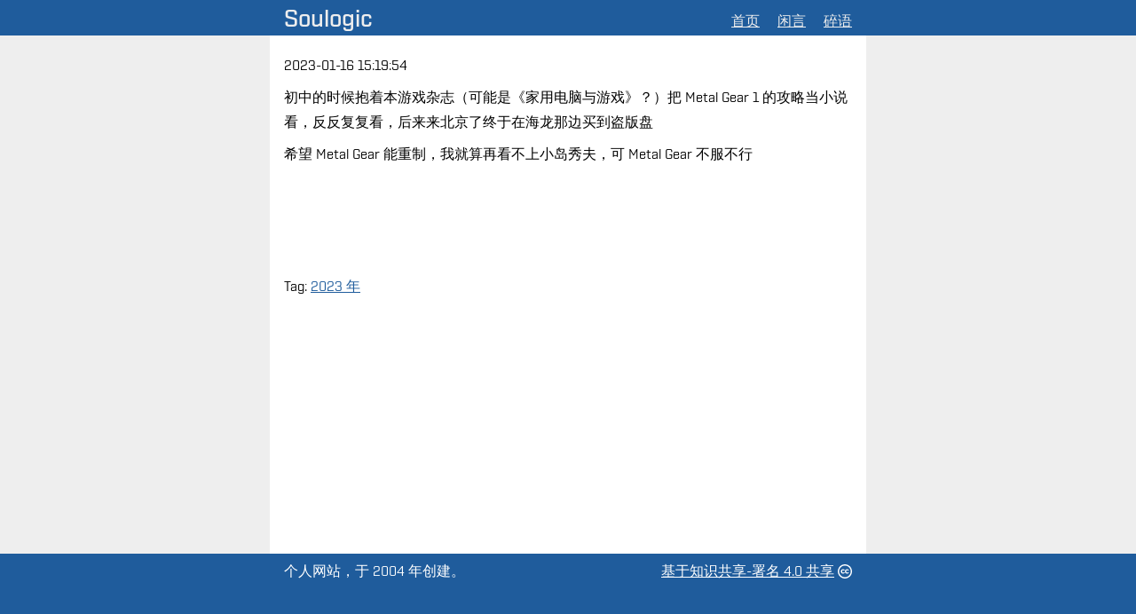

--- FILE ---
content_type: text/html; charset=utf-8
request_url: https://soulogic.com/item/3569
body_size: 437
content:
<!DOCTYPE html>
<html lang="zh">
<head>
<meta charset="UTF-8" />
<title>Soulogic</title>
<link rel="stylesheet" href="/style-dda251d8.css">
<meta name="canonical" content="https://soulogic.com/item/3569.html">
</head>
<body class="item">

<header>
	<nav>
		<a href="/">Soulogic</a>
		<ul>
			<li><a href="/">首页</a></li>
			<li><a href="/article.html">闲言</a></li>
			<li><a href="/tweet-2023.html">碎语</a></li>
		</ul>
	</nav>
</header>

<main>
	<article>

		<p><time>2023-01-16 15:19:54</time></p>

		<p>初中的时候抱着本游戏杂志（可能是《家用电脑与游戏》？）把 Metal Gear 1 的攻略当小说看，反反复复看，后来来北京了终于在海龙那边买到盗版盘</p><p>希望 Metal Gear 能重制，我就算再看不上小岛秀夫，可 Metal Gear 不服不行</p>

	</article>

		<aside>
			<p>Tag: <a href="/tweet-2023.html">2023 年</a></p>
		</aside>

</main>

<footer>
	<a href="https://creativecommons.org/licenses/by/4.0/deed.zh-hans">基于知识共享-署名 4.0 共享</a>
	个人网站，于 2004 年创建。
</footer>

</body>
</html>


--- FILE ---
content_type: text/css; charset=utf-8
request_url: https://soulogic.com/style-dda251d8.css
body_size: 3755
content:
*, *::before, *::after {
  box-sizing: border-box;
}

a {
  text-underline-offset: 3px;
  color: rgb(30.8, 92.4, 156.2);
}
a:hover {
  text-decoration: none;
}

p {
  margin: 0;
}

ul, ol {
  margin: 0;
  padding: 0;
  list-style: none;
}

blockquote {
  margin-inline-end: 0;
}

hr {
  margin: 24px auto;
  border: 0;
  border-top: 2px solid rgb(219.5, 233.5, 248);
  width: 61.8%;
}

h2 {
  font-size: 20px;
}

h3 {
  font-size: 18px;
}

h4, h5, h6 {
  font-size: 16px;
}

html, body {
  margin: 0;
  padding: 0;
  font-family: Shentox, Source Han Sans SC, sans-serif;
}

body {
  overflow-y: scroll;
  overflow-x: hidden;
  background-color: #eee;
  min-width: 672px;
}

ul {
  margin: 0;
}

body > main {
  margin: 0 auto;
  width: 672px;
  padding: 1px 0;
  min-height: calc(100vh - 40px - 96px);
}

body.about main, body.error main {
  background-color: #fff;
  padding: 64px 16px;
  user-select: none;
}

header, footer {
  min-width: 672px;
}
header a, footer a {
  color: #eee;
  text-underline-offset: 4px;
}
header a:hover, footer a:hover {
  color: #fff;
  text-decoration: none;
}

header {
  user-select: none;
  height: 40px;
  background: rgb(30.8, 92.4, 156.2);
  color: #fff;
  margin-bottom: 0;
}
header nav > a {
  height: 40px;
  line-height: 40px;
  font-size: 28px;
  font-weight: 500;
  text-decoration: none;
}
header nav > a::first-letter {
  color: red;
}
header > * {
  margin: 0 auto;
  width: 640px;
  display: block;
}
header ul {
  padding-top: 8px;
  float: right;
}
header ul li {
  display: inline-block;
}
header ul li a {
  display: inline-block;
  padding: 0 8px;
  height: 32px;
  line-height: 32px;
}
header ul li:last-child a {
  padding-right: 0;
}

footer {
  user-select: none;
  padding: 8px calc((100% - 640px) / 2);
  height: 96px;
  clear: both;
  background: rgb(30.8, 92.4, 156.2);
  line-height: 1.5;
  color: #fff;
}
footer a {
  color: #fff;
  display: inline-block;
}
footer a:first-child {
  float: right;
}
footer a:first-child::after {
  content: "";
  color: red;
  display: inline-block;
  width: 16px;
  height: 16px;
  background-image: url("data:image/svg+xml,%3Csvg%20role%3D%22img%22%20viewBox%3D%220%200%2024%2024%22%20xmlns%3D%22http%3A%2F%2Fwww.w3.org%2F2000%2Fsvg%22%3E%3Ctitle%3ECreative%20Commons%3C%2Ftitle%3E%3Cpath%20fill%3D%22%23ffffff%22%20d%3D%22M11.983%200c-3.292%200-6.19%201.217-8.428%203.485C1.25%205.819%200%208.844%200%2012c0%203.189%201.217%206.148%203.522%208.45C5.827%2022.75%208.822%2024%2011.983%2024c3.16%200%206.222-1.25%208.593-3.583C22.815%2018.214%2024%2015.287%2024%2012c0-3.255-1.186-6.214-3.458-8.483C18.238%201.217%2015.275%200%2011.983%200zm.033%202.17c2.7%200%205.103%201.02%206.98%202.893%201.843%201.841%202.83%204.274%202.83%206.937%200%202.696-.954%205.063-2.798%206.872-1.943%201.906-4.444%202.926-7.012%202.926-2.601%200-5.038-1.019-6.914-2.893-1.877-1.875-2.93-4.34-2.93-6.905%200-2.597%201.053-5.063%202.93-6.97%201.844-1.874%204.214-2.86%206.914-2.86zM8.68%208.278C6.723%208.278%205.165%209.66%205.165%2012c0%202.38%201.465%203.722%203.581%203.722%201.358%200%202.516-.744%203.155-1.874l-1.491-.758c-.333.798-.839%201.037-1.478%201.037-1.105%200-1.61-.917-1.61-2.126%200-1.21.426-2.127%201.61-2.127.32%200%20.96.173%201.332.97l1.597-.838c-.68-1.236-1.837-1.728-3.181-1.728zm6.932%200c-1.957%200-3.514%201.382-3.514%203.722%200%202.38%201.464%203.722%203.58%203.722%201.359%200%202.516-.744%203.155-1.874l-1.49-.758c-.333.798-.84%201.037-1.478%201.037-1.105%200-1.611-.917-1.611-2.126%200-1.21.426-2.127%201.61-2.127.32%200%20.96.173%201.332.97l1.597-.838c-.68-1.236-1.837-1.728-3.181-1.728z%22%2F%3E%3C%2Fsvg%3E");
  background-repeat: no-repeat;
  background-position: bottom;
  background-size: contain;
  vertical-align: -3px;
  margin: 0 0 0 4px;
}

body.home header ul li:nth-of-type(1) a,
body.article header ul li:nth-of-type(2) a,
body.tweet header ul li:nth-of-type(3) a,
body.about header ul li:nth-of-type(2) a {
  color: #fff;
  text-decoration: none;
}

body.home > section {
  height: 256px;
  padding-top: 64px;
  background-size: cover;
  background-repeat: no-repeat;
  background-image: url("data:image/svg+xml,%3csvg xmlns='http://www.w3.org/2000/svg' version='1.1' xmlns:xlink='http://www.w3.org/1999/xlink' xmlns:svgjs='http://svgjs.dev/svgjs' width='1920' height='512' preserveAspectRatio='none' viewBox='0 0 1920 512'%3e%3cg mask='url(%26quot%3b%23SvgjsMask1065%26quot%3b)' fill='none'%3e%3crect width='1920' height='512' x='0' y='0' fill='%230e2a47'%3e%3c/rect%3e%3cpath d='M172.0279826477599 242.5315635076822L183.74374767665057 108.61975646059915 49.83194062956753 96.90399143170848 38.116175600676854 230.81579847879152z' fill='rgba(28%2c 83%2c 142%2c 0.4)' class='triangle-float3'%3e%3c/path%3e%3cpath d='M1197.7796630710202 518.5520090974748L1205.3442542945465 374.21100997458046 1053.4386639481258 510.9874178739485z' fill='rgba(28%2c 83%2c 142%2c 0.4)' class='triangle-float3'%3e%3c/path%3e%3cpath d='M1750.3129458390817 235.9746622284598L1770.5416930850404 148.35433156559765 1682.9213624221784 128.12558431963893 1662.6926151762195 215.74591498250112z' fill='rgba(28%2c 83%2c 142%2c 0.4)' class='triangle-float3'%3e%3c/path%3e%3cpath d='M1541.5722424879193 433.4041474940653L1614.4551057838753 554.7016014924825 1735.7525597822926 481.8187381965264 1662.8696964863366 360.52128419810924z' fill='rgba(28%2c 83%2c 142%2c 0.4)' class='triangle-float2'%3e%3c/path%3e%3cpath d='M720.9108054098944 96.89721143095099L778.1421933443664 31.060030849724697 712.3050127631401-26.171357084747342 655.073624828668 39.66582349647894z' fill='rgba(28%2c 83%2c 142%2c 0.4)' class='triangle-float1'%3e%3c/path%3e%3cpath d='M473.2651196819897 328.14601644216515L605.3316099065224 342.02676390143654 487.1458671412611 196.07952621763243z' fill='rgba(28%2c 83%2c 142%2c 0.4)' class='triangle-float1'%3e%3c/path%3e%3cpath d='M739.4164758908104 108.55662534218577L865.4913512644627 164.83280712548606 854.9724959119435 44.60174028101105z' fill='rgba(28%2c 83%2c 142%2c 0.4)' class='triangle-float3'%3e%3c/path%3e%3cpath d='M479.6303913686974 17.99946897057621L445.8417862340867-45.547654933223086 367.41540294569313 36.90881472059265z' fill='rgba(28%2c 83%2c 142%2c 0.4)' class='triangle-float3'%3e%3c/path%3e%3cpath d='M233.08201527757686 228.72844385244093L277.83089923480526 157.11525971963715 148.03668105698537 125.79852585019643z' fill='rgba(28%2c 83%2c 142%2c 0.4)' class='triangle-float1'%3e%3c/path%3e%3cpath d='M708.6121315672508 515.4783358812039L783.4560385087983 555.2735471044186 805.7269018728467 423.11008108049z' fill='rgba(28%2c 83%2c 142%2c 0.4)' class='triangle-float2'%3e%3c/path%3e%3cpath d='M767.6424416073075 247.3698083872553L703.2898559611099 314.0088615946969 769.9289091685514 378.3614472408946 834.2814948147492 311.722394033453z' fill='rgba(28%2c 83%2c 142%2c 0.4)' class='triangle-float2'%3e%3c/path%3e%3cpath d='M876.9876926626845 231.96053225486543L869.9164120897826 130.83650877422525 768.7923886091424 137.90778934712714 775.8636691820443 239.0318128277673z' fill='rgba(28%2c 83%2c 142%2c 0.4)' class='triangle-float3'%3e%3c/path%3e%3cpath d='M1859.300696474033 418.621558914136L1800.1340297638965 422.7588952905001 1835.9233676835108 509.440227167523z' fill='rgba(28%2c 83%2c 142%2c 0.4)' class='triangle-float3'%3e%3c/path%3e%3cpath d='M1577.6753128811786 555.3458943112025L1527.1458303924346 416.5172821566509 1438.846700726627 605.8753767999465z' fill='rgba(28%2c 83%2c 142%2c 0.4)' class='triangle-float3'%3e%3c/path%3e%3cpath d='M1196.7060927449093 402.8837891298474L1114.5572632363078 441.1904174381776 1152.863891544638 523.339246946779 1235.0127210532394 485.0326186384488z' fill='rgba(28%2c 83%2c 142%2c 0.4)' class='triangle-float1'%3e%3c/path%3e%3cpath d='M470.8067589013401 55.03347790842446L553.9667452314312 178.32322778347032 677.256495106477 95.16324145337927 594.096508776386-28.1265084216666z' fill='rgba(28%2c 83%2c 142%2c 0.4)' class='triangle-float3'%3e%3c/path%3e%3cpath d='M1142.4549649947407 379.82161376074833L1045.987036010386 378.1377597968357 1044.3031820464735 474.60568878119045 1140.7711110308283 476.28954274510306z' fill='rgba(28%2c 83%2c 142%2c 0.4)' class='triangle-float1'%3e%3c/path%3e%3cpath d='M632.4631166940785 49.02094665040018L652.9956713915309 102.51008036296054 722.9630946116453 44.96668146050183z' fill='rgba(28%2c 83%2c 142%2c 0.4)' class='triangle-float1'%3e%3c/path%3e%3cpath d='M1452.193733778789 351.75174700233345L1500.9409374012093 409.84640204827457 1563.709318158911 307.67826909167314z' fill='rgba(28%2c 83%2c 142%2c 0.4)' class='triangle-float1'%3e%3c/path%3e%3cpath d='M507.21389826754523 115.18306777884712L590.4468834358235 153.99524617391666 629.259061830893 70.76226100563848 546.0260766626147 31.950082610568927z' fill='rgba(28%2c 83%2c 142%2c 0.4)' class='triangle-float1'%3e%3c/path%3e%3c/g%3e%3cdefs%3e%3cmask id='SvgjsMask1065'%3e%3crect width='1920' height='512' fill='white'%3e%3c/rect%3e%3c/mask%3e%3cstyle%3e %40keyframes float1 %7b 0%25%7btransform: translate(0%2c 0)%7d 50%25%7btransform: translate(-10px%2c 0)%7d 100%25%7btransform: translate(0%2c 0)%7d %7d .triangle-float1 %7b animation: float1 5s infinite%3b %7d %40keyframes float2 %7b 0%25%7btransform: translate(0%2c 0)%7d 50%25%7btransform: translate(-5px%2c -5px)%7d 100%25%7btransform: translate(0%2c 0)%7d %7d .triangle-float2 %7b animation: float2 4s infinite%3b %7d %40keyframes float3 %7b 0%25%7btransform: translate(0%2c 0)%7d 50%25%7btransform: translate(0%2c -10px)%7d 100%25%7btransform: translate(0%2c 0)%7d %7d .triangle-float3 %7b animation: float3 6s infinite%3b %7d %3c/style%3e%3c/defs%3e%3c/svg%3e");
  background-position: center;
  color: #fff;
}
body.home > section > * {
  margin: 0 auto;
  width: 640px;
  display: block;
}
body.home > section h1 {
  font-size: 64px;
  padding-bottom: 16px;
}
body.home > section p {
  color: #ddd;
}

body.home > main {
  min-height: calc(100vh - 40px - 96px - 256px);
  padding: 16px;
}

body.item main {
  margin: 0 auto;
  padding: 16px 16px 64px;
  background-color: #fff;
}
body.item main h1 + p:first-of-type {
  padding-bottom: 32px;
}
body.item aside {
  padding-top: 120px;
}

body.item article > p:has(> img:nth-child(1):only-child) {
  text-align: center;
  margin: 0 -16px;
}

body.article main {
  margin: 0 auto;
  padding: 0 0 0 120px;
}
body.article main > * {
  background-color: #fff;
}
body.article main > p {
  padding: 20px 24px 8px;
  font-size: 24px;
  user-select: none;
}
body.article main ul {
  padding-right: 16px;
  overflow: hidden;
  text-overflow: ellipsis;
}
body.article main ul:last-child {
  padding-bottom: 64px;
}
body.article main ul li, body.article main ul a, body.article main ul time {
  height: 32px;
  line-height: 32px;
}
body.article main ul li {
  margin: 0 0 0 56px;
  list-style-type: square;
}
body.article main ul li:has(> a:hover) {
  list-style-type: none;
  background-color: rgb(219.5, 233.5, 248);
}
body.article main ul li a {
  width: auto;
  padding: 0 0 0 4px;
  color: #0E2A47;
  white-space: nowrap;
  overflow: hidden;
  text-overflow: ellipsis;
  text-decoration: underline;
  text-underline-offset: 4px;
}
body.article main ul li a time {
  display: inline-block;
  font-size: 12px;
  margin: 0 0 0 4px;
  padding: 0 8px 0 4px;
  font-family: "JetBrains Mono NL", monospace;
  color: #999;
  user-select: none;
}
body.article main ul li a:hover {
  text-decoration: none;
}
body.article aside {
  width: 120px;
  user-select: none;
  position: fixed;
  top: 56px;
  left: calc((100% - 672px) / 2);
  padding: 8px 0;
  max-height: calc(100vh - 40px - 96px - 32px);
  overflow-y: auto;
  overflow-x: hidden;
}
body.article aside a {
  padding: 4px 0 4px 16px;
  display: block;
  font-family: "JetBrains Mono NL", monospace;
  text-decoration: none;
  color: #000;
  font-size: 16px;
}
body.article aside a span {
  font-size: 12px;
  color: #666;
}
body.article aside a:hover {
  background-color: rgb(30.8, 92.4, 156.2);
  color: #fff;
}
body.article aside a:hover span {
  color: #fff;
}

article {
  line-height: 1.75;
}
article > * {
  overflow: hidden;
}
article p {
  padding: 4px 0;
}
article img {
  max-width: 100%;
}

body.tweet main {
  width: calc(100% - 140px);
  margin-left: 140px;
  column-count: 3;
  column-gap: 8px;
  padding: 8px 8px 32px 0;
}
body.tweet main > article {
  break-inside: avoid;
  background-color: #fff;
  padding: 8px 8px 0;
  margin-bottom: 8px;
  max-width: 648px;
}
body.tweet main > article > time {
  height: 18px;
  display: block;
  line-height: 12px;
  font-size: 12px;
  font-family: "JetBrains Mono NL", monospace;
  color: #777;
}
body.tweet aside {
  position: fixed;
  width: 140px;
  padding: 8px 0;
  width: 140px;
  left: 0;
}
body.tweet aside a {
  padding: 4px 0;
  display: block;
  font-family: "JetBrains Mono NL", monospace;
  text-decoration: none;
  font-size: 12px;
  vertical-align: 4px;
  color: #666;
}
body.tweet aside a span {
  display: inline-block;
  width: 72px;
  text-align: right;
  padding-right: 8px;
  color: #000;
  font-size: 16px;
}
body.tweet aside a:hover, body.tweet aside a.select {
  background-color: rgb(30.8, 92.4, 156.2);
  color: #fff;
}
body.tweet aside a:hover span, body.tweet aside a.select span {
  color: #fff;
}

@media (max-width: 1600px) {
  body.tweet main {
    column-count: 2;
  }
}
@media (max-width: 1200px) {
  body.tweet main {
    column-count: 1;
  }
}
@media (max-width: 800px) {
  body.tweet aside {
    display: none;
  }
  body.tweet main {
    width: 100%;
    padding-left: 0;
    padding-right: 0;
    margin-left: 0;
    column-gap: 0;
  }
  body.tweet main > article {
    margin-left: auto;
    margin-right: auto;
    max-width: 672px;
    padding-left: 16px;
    padding-right: 16px;
  }
}

@font-face {
    font-family: 'Shentox';
    src: url('font/f189.woff2') format('woff2');
    font-weight: 100;
    font-style: normal;
    text-rendering: optimizeLegibility;
}
@font-face {
    font-family: 'Shentox';
    src: url('font/f191.woff2') format('woff2');
    font-weight: 100;
    font-style: italic;
    text-rendering: optimizeLegibility;
}
@font-face {
    font-family: 'Shentox';
    src: url('font/f192.woff2') format('woff2');
    font-weight: 200;
    font-style: normal;
    text-rendering: optimizeLegibility;
}
@font-face {
    font-family: 'Shentox';
    src: url('font/f193.woff2') format('woff2');
    font-weight: 200;
    font-style: italic;
    text-rendering: optimizeLegibility;
}
@font-face {
    font-family: 'Shentox';
    src: url('font/f195.woff2') format('woff2');
    font-weight: 300;
    font-style: normal;
    text-rendering: optimizeLegibility;
}
@font-face {
    font-family: 'Shentox';
    src: url('font/f196.woff2') format('woff2');
    font-weight: 300;
    font-style: italic;
    text-rendering: optimizeLegibility;
}
@font-face {
    font-family: 'Shentox';
    src: url('font/f197.woff2') format('woff2');
    font-weight: 400;
    font-style: normal;
    text-rendering: optimizeLegibility;
}
@font-face {
    font-family: 'Shentox';
    src: url('font/f198.woff2') format('woff2');
    font-weight: 400;
    font-style: italic;
    text-rendering: optimizeLegibility;
}
@font-face {
    font-family: 'Shentox';
    src: url('font/f199.woff2') format('woff2');
    font-weight: 500;
    font-style: normal;
    text-rendering: optimizeLegibility;
}
@font-face {
    font-family: 'Shentox';
    src: url('font/f200.woff2') format('woff2');
    font-weight: 500;
    font-style: italic;
    text-rendering: optimizeLegibility;
}
@font-face {
    font-family: 'Shentox';
    src: url('font/f201.woff2') format('woff2');
    font-weight: 700;
    font-style: normal;
    text-rendering: optimizeLegibility;
}
@font-face {
    font-family: 'Shentox';
    src: url('font/f202.woff2') format('woff2');
    font-weight: 700;
    font-style: italic;
    text-rendering: optimizeLegibility;
}
@font-face {
    font-family: 'Shentox';
    src: url('font/f203.woff2') format('woff2');
    font-weight: 900;
    font-style: normal;
    text-rendering: optimizeLegibility;
}
@font-face {
    font-family: 'Shentox';
    src: url('font/f204.woff2') format('woff2');
    font-weight: 900;
    font-style: italic;
    text-rendering: optimizeLegibility;
}
